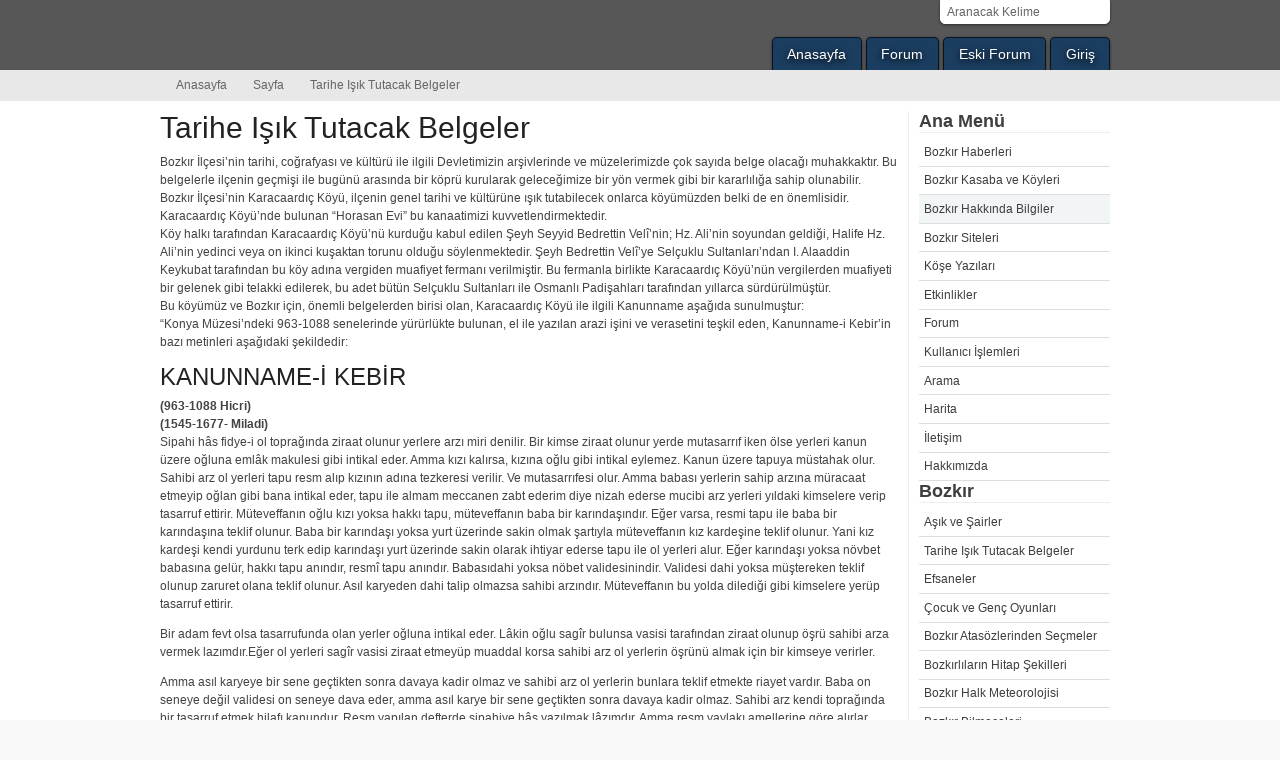

--- FILE ---
content_type: text/html; charset=UTF-8
request_url: http://www.bozkir.net/page/tarihe-isik-tutacak-belgeler.html
body_size: 10059
content:
<!DOCTYPE html PUBLIC "-//W3C//DTD XHTML 1.0 Transitional//EN" "http://www.w3.org/TR/xhtml1/DTD/xhtml1-transitional.dtd">
<html xmlns="http://www.w3.org/1999/xhtml" xml:lang="tr" lang="tr">
<head>
<title>Tarihe Işık Tutacak Belgeler</title>
<meta http-equiv="Content-type" content="text/html; charset=utf-8" />
<meta http-equiv="Content-Language" content="tr" />
<meta name="description" content="Tarihe Işık Tutacak Belgeler   Bozkır İlçesinin tarihi, coğrafyası ve kültürü ile ilgili Devletimizin arşivlerinde - Bozkır İlçesi - Bozkır Haberleri - bozkir.net" />
<meta name="keywords" content="Tarihe Işık" />
<meta name="google-site-verification" content="Lk04BTcu7_qN2LRCOgX4zF2D-DN2FQMNN47-mHalxwY" />
<meta name="y_key" content="409a9c7a7bd16800" />
<meta name="msvalidate.01" content="7ED25C8E97A58ED29C7E40226FEE7721" />
<base href="http://www.bozkir.net/"/>
<link type="text/css" rel="stylesheet" href="css/style-tipsy.css" />
<script type="text/javascript" src="js/js-tipsy.js"></script>
<script type="text/javascript">
/* <![CDATA[ */
var _gaq = _gaq || []; _gaq.push(['_setAccount', 'UA-155729-1']); _gaq.push(['_setDomainName', 'www.bozkir.net']); _gaq.push(['_trackPageview']); (function() { var ga = document.createElement('script'); ga.type = 'text/javascript'; ga.async = true; ga.src = ('https:' == document.location.protocol ? 'https://ssl' : 'http://www') + '.google-analytics.com/ga.js'; var s = document.getElementsByTagName('script')[0]; s.parentNode.insertBefore(ga, s); })();
$(document).ready(function(){facebook_like("http://www.bozkir.net/page/tarihe-isik-tutacak-belgeler.html"); $(".userr").tipsy({fade: true,gravity: "s"});});
/* ]]> */
</script>
<!--[if lte IE 7]><link href="css/ie.css" rel="stylesheet" type="text/css" /><![endif]-->
<link href="http://feeds.feedburner.com/bozkir" rel="alternate" type="application/rss+xml" title="RSS Feed" />
</head>
<body>
<!-- skip link navigation -->
<ul id="skiplinks">
    <li><a class="skip" href="http://www.bozkir.net/page/tarihe-isik-tutacak-belgeler.html#nav">Menüye git (Enter'a basın).</a></li>
    <li><a class="skip" href="http://www.bozkir.net/page/tarihe-isik-tutacak-belgeler.html#col3">İçeriğe git (Enter'a basın).</a></li>
</ul>

<div id="header">
    <div class="page_margins">
        <div class="page">
            <div id="topnav">
                <ul class="clearfix"><li><a href="http://www.bozkir.net/" title="Anasayfa">Anasayfa</a></li>
<li><a href="http://www.bozkir.net/forum.html" title="Forum">Forum</a></li>
<li><a href="http://arsiv.bozkir.net" title="Eski Forum">Eski Forum</a></li>
<li><a href="http://www.bozkir.net/user/login.html" title="Giriş">Giriş</a></li></ul>            </div>
            <div id="search-box">
                <form action="http://www.bozkir.net/search/news.html" method="post" accept-charset="utf-8">                
<input type="hidden" name="is_search" value="1" />
                <input type="text" id="sb-keyword" name="keyword" onblur="if (this.value == '') {this.value = 'Aranacak Kelime';}"  onfocus="if (this.value == 'Aranacak Kelime') {this.value = '';}" value="Aranacak Kelime" />
                <input type="image" id="button" src="assets/img/search.png" />
                </form>                <div id="search-select"></div>
            </div>
            <h6><a href="http://www.bozkir.net/" Bitle="Bozkır">Bozkır</a></h6>            </div>
        </div>
    </div>
    <!-- begin: main navigation #nav -->
    <div id="nav">
        <div class="page_margins">
            <div class="page">
                <div class="hlist">
                <ul>
  <li><a href="http://www.bozkir.net/" Alass="homes">Anasayfa</a></li>
  <li><a href="http://www.bozkir.net/pages.html" title="Sayfa">Sayfa</a></li>
  <li><strong>Tarihe Işık Tutacak Belgeler</strong></li>
</ul>
            </div>
        </div>
    </div>
</div>
<!-- end: main navigation -->
<!-- begin: main content area #main -->
<div id="main" class="hide-left">
    <div class="page_margins">
        <div class="page">


            <!-- begin: #col1 - first float column -->
            <div id="col1">
                <div id="col1_content" class="clearfix">
                                    </div>
            </div>
            <div id="col2">
                <div id="col2_content" class="clearfix">
                    <div class="title">Ana Menü</div><div class="block-content"><ul class="nav-left_menu"><li><a href="http://www.bozkir.net/news.html" title="Bozkır Haberleri">Bozkır Haberleri</a></li>
<li><a href="http://www.bozkir.net/kasaba-ve-koylerimiz.html" title="Bozkır Kasaba ve Köyleri">Bozkır Kasaba ve Köyleri</a></li>
<li class="current"><a href="http://www.bozkir.net/pages.html" title="Bozkır Hakkında Bilgiler">Bozkır Hakkında Bilgiler</a></li>
<li><a href="http://www.bozkir.net/links.html" title="Bozkır Siteleri">Bozkır Siteleri</a></li>
<li><a href="http://www.bozkir.net/articles.html" title="Köşe Yazıları">Köşe Yazıları</a></li>
<li><a href="http://www.bozkir.net/events.html" title="Etkinlikler">Etkinlikler</a></li>
<li><a href="http://www.bozkir.net/forum.html" title="Forum">Forum</a></li>
<li><a href="http://www.bozkir.net/user.html" title="Kullanıcı İşlemleri">Kullanıcı İşlemleri</a></li>
<li><a href="http://www.bozkir.net/search.html" title="Arama">Arama</a></li>
<li><a href="http://www.bozkir.net/map.html" title="Harita">Harita</a></li>
<li><a href="http://www.bozkir.net/contact.html" title="İletişim">İletişim</a></li>
<li><a href="http://www.bozkir.net/about.html" title="Hakkımızda">Hakkımızda</a></li></ul></div><div class="title">Bozkır</div><div class="block-content"><ul class="nav-left_menu"><li>
        <h2><a title="Aşık ve Şairler" href="http://www.bozkir.net/page/asik-ve-sairler.html">
        Aşık ve Şairler</a></h2>
            </li>
<li>
        <h2><a title="Tarihe Işık Tutacak Belgeler" href="http://www.bozkir.net/page/tarihe-isik-tutacak-belgeler.html">
        Tarihe Işık Tutacak Belgeler</a></h2>
            </li>
<li>
        <h2><a title="Efsaneler" href="http://www.bozkir.net/page/efsaneler.html">
        Efsaneler</a></h2>
            </li>
<li>
        <h2><a title="Çocuk ve Genç Oyunları" href="http://www.bozkir.net/page/cocuk-ve-genc-oyunlari.html">
        Çocuk ve Genç Oyunları</a></h2>
            </li>
<li>
        <h2><a title="Bozkır Atasözlerinden Seçmeler" href="http://www.bozkir.net/page/bozkir-atasozlerinden-secmeler.html">
        Bozkır Atasözlerinden Seçmeler</a></h2>
            </li>
<li>
        <h2><a title="Bozkırlıların Hitap Şekilleri" href="http://www.bozkir.net/page/bozkirlilarin-hitap-sekilleri.html">
        Bozkırlıların Hitap Şekilleri</a></h2>
            </li>
<li>
        <h2><a title="Bozkır Halk Meteorolojisi" href="http://www.bozkir.net/page/bozkir-halk-meteorolojisi.html">
        Bozkır Halk Meteorolojisi</a></h2>
            </li>
<li>
        <h2><a title="Bozkır Bilmeceleri" href="http://www.bozkir.net/page/bozkir-bilmeceleri.html">
        Bozkır Bilmeceleri</a></h2>
            </li>
<li>
        <h2><a title="Bozkır Cuma Pazarı" href="http://www.bozkir.net/page/bozkir-cuma-pazari.html">
        Bozkır Cuma Pazarı</a></h2>
            </li>
<li>
        <h2><a title="Bozkır Mahalli El Sanatları" href="http://www.bozkir.net/page/bozkir-mahalli-el-sanatlari.html">
        Bozkır Mahalli El Sanatları</a></h2>
            </li>
</ul></div>                </div>
            </div>
            <!-- end: #col1 -->
            <!-- begin: #col3 static column -->
            <div id="col3">
                <div id="col3_content" class="clearfix">
                                        <h1>Tarihe Işık Tutacak Belgeler</h1>

<div>
	
    <p>
	Bozkır İlçesi’nin tarihi, coğrafyası ve kültürü ile ilgili Devletimizin arşivlerinde ve müzelerimizde çok sayıda belge olacağı muhakkaktır. Bu belgelerle ilçenin geçmişi ile bugünü arasında bir köprü kurularak geleceğimize bir yön vermek gibi bir kararlılığa sahip olunabilir.<br />
	Bozkır İlçesi’nin Karacaardıç Köyü, ilçenin genel tarihi ve kültürüne ışık tutabilecek onlarca köyümüzden belki de en önemlisidir. Karacaardıç Köyü’nde bulunan “Horasan Evi” bu kanaatimizi kuvvetlendirmektedir.<br />
	Köy halkı tarafından Karacaardıç Köyü’nü kurduğu kabul edilen Şeyh Seyyid Bedrettin Velî’nin; Hz. Ali’nin soyundan geldiği, Halife Hz. Ali’nin yedinci veya on ikinci kuşaktan torunu olduğu söylenmektedir. Şeyh Bedrettin Velî’ye Selçuklu Sultanları’ndan I. Alaaddin Keykubat tarafından bu köy adına vergiden muafiyet fermanı verilmiştir. Bu fermanla birlikte Karacaardıç Köyü’nün vergilerden muafiyeti bir gelenek gibi telakki edilerek, bu adet bütün Selçuklu Sultanları ile Osmanlı Padişahları tarafından yıllarca sürdürülmüştür.<br />
	Bu köyümüz ve Bozkır için, önemli belgelerden birisi olan, Karacaardıç Köyü ile ilgili Kanunname aşağıda sunulmuştur:<br />
	“Konya Müzesi’ndeki 963-1088 senelerinde yürürlükte bulunan, el ile yazılan arazi işini ve verasetini teşkil eden, Kanunname-i Kebir’in bazı metinleri aşağıdaki şekildedir:</p>
<h2>
	KANUNNAME-İ KEBİR</h2>
<p>
	<strong>(963-1088 Hicri) </strong><br />
	<strong>(1545-1677- Miladi)</strong><br />
	Sipahi hâs fidye-i ol toprağında ziraat olunur yerlere arzı miri denilir. Bir kimse ziraat olunur yerde mutasarrıf iken ölse yerleri kanun üzere oğluna emlâk makulesi gibi intikal eder. Amma kızı kalırsa, kızına oğlu gibi intikal eylemez. Ka­nun üzere tapuya müstahak olur. Sahibi arz ol yerleri tapu resm alıp kızının adına tezkeresi verilir. Ve mutasarrıfesi olur. Amma babası yerlerin sahip arzına müracaat etmeyip oğlan gibi bana intikal eder, tapu ile almam meccanen zabt ederim diye nizah ederse mucibi arz yerleri yıldaki kimse­lere verip tasarruf ettirir. Müteveffanın oğlu kızı yoksa hak­kı tapu, müteveffanın baba bir karındaşındır. Eğer varsa, res­mi tapu ile baba bir karındaşına teklif olunur. Baba bir ka­rındaşı yoksa yurt üzerinde sakin olmak şartıyla müteveffa­nın kız kardeşine teklif olunur. Yani kız kardeşi kendi yur­dunu terk edip karındaşı yurt üzerinde sakin olarak ihtiyar ederse tapu ile ol yerleri alur. Eğer karındaşı yoksa növbet babasına gelür, hakkı tapu anındır, resmî tapu anındır. Babasıdahi yoksa nöbet validesinindir. Validesi dahi yoksa müştereken teklif olunup zaruret olana teklif olunur. Asıl karyeden dahi talip olmazsa sahibi arzındır. Müteveffanın bu yolda dilediği gibi kimselere yerüp tasarruf ettirir.</p>
<p>
	Bir adam fevt olsa tasarrufunda olan yerler oğluna intikal eder. Lâkin oğlu sagîr bulunsa vasisi tarafından ziraat olunup öşrü sahibi arza vermek lazımdır.Eğer ol yerleri sagîr vasisi ziraat etmeyüp muaddal korsa sahibi arz ol yerlerin öşrünü almak için bir kimseye verirler.</p>
<p>
	Amma asıl karyeye bir sene geçtikten sonra davaya kadir olmaz ve sahibi arz ol yerlerin bunlara teklif etmekte riayet vardır. Baba on seneye değil validesi on seneye dava eder, amma asıl karye bir sene geçtikten sonra davaya kadir olmaz. Sahibi arz kendi toprağında bir tasarruf etmek hilafı kanundur. Resm yapılan defterde sipahiye hâs yazılmak lâzımdır. Amma resm yaylakı amellerine göre alırlar. Koyun ve sair davarların varıp yaylayıp otundan suyundan intifa edenlerden ve kışlak zamanında varıp davarların kışlayıp otundan ve sütünden intifa edenlerden resm tahavvüllerine göre alınır. Ve asıl karyenin olmasına sahibi arz alaka edemez. Merayı mah­sus asıl karyenindir. Mer-î alınmak ve satılmak ve tapu ile verilmek hilafı kanundur. Cebren ziraat olursa dahi meri mutasarrıftır. Reayanın yaylak ve kışlak otlak resimlerine alakaları yoktur. Cümlesi sahibi arzındır. Hariçten gelen re­aya öşür ve resim gibi sipahiye vermezler otlak hakkı alınır. Karye topraklarında resim ve öşür verilirse otlak hakkı alın­maz. Otlak hakkı kırk gündür. Ve marta mahsus dedikleri resm hınta ve resm petek martın ihtidasında hüküm olunur. Nohut, bakla, mercimek, bostan, soğan, keten ve sair el ile yolunan hububattan öşür alınır, bağlardan resm alınır. Çayırın dahi üç sene gaip öşür verilmezse mucibi arz tapu ile verir. Meyve bağlarından sipahi öşür alır. Meyve bahçeleri hudayı nabit ise ve yerler sahibi raz marifetiyle kimesne tasarrufunda ise nısıfı meyve sipahinindir. Ormanları sipahi tapu ile verüp ziraat ettirir.</p>
<p>
	Bir karyeden diğer bir karyeye giden kimse on sene mu­kaddem kalsa oradan kimse kaldıramaz. Oturduğu yerde resm verir. Amma zeamet olmıyan Timarlar ve müstahfaz timarlarının cürm ve cinayet ve badihavaları deftere havale olunmuştur. Defterde yazılmış ise anlarındır. Resm talep olunmaz ve bir hususda tapu üzerine tapu olmaz. Sahibi arz kendi zamanında tapuya müstahak olana yerleri vermeğe mezundur. Timar ve zeamet hasat vaktı kimin tahviline düşerse cümlesinden alınır. Hasat eki kabil olan zamandır. Tımar toprağında hâssa çayırlar ve hâssa yerler, çiftlikler ve kışlak, yaylak defterden de mukayyit olduğu mahalde tahtı idaresinde öşür ve resm gibi nesne yazılmaz ise hasse olur.</p>
<p>
	<strong>Kanunnâmenin Günümüz Türkçesine Çevrilmiş Şekli</strong><br />
	“Tımar sahibi süvari askerlerinin sahip oldukları ekilebilir topraklara arz miri denir. Bir kimse ekilebilir bir alanda yaşıyor iken, o yerlerde ölmüşse o yerler kanun üzerine oğluna miras kalır. Eğer kızı kalırsa bu durum değişir. Kanun üzerine tapuya sahip olur. O yerlere sahip olanlardan toprakları alınıp kızının adına geçirilir. O yerlerin sahibi olur. Ölen kimsenin kızı veya oğlu yoksa tapu hakkı ölen kimsenin kardeşine verilir. Babanın bir erkek kardeşi yoksa, o yurt toprakları üzerinde yaşamaları şartı ile ölen kişinin kız kardeşine teklif edilir. Yani, kız kardeşi kendi yurdunu terk edip kardeşinin yaşadığı yerlerde yaşarsa o yerlerin tapusunu alır. Eğer, kardeşi yoksa sıra babasına gelir. Tapu hakkı onundur, resmen tapu onundur. Babası da yoksa sıra annesindedir. Validesi de yoksa, ortak bir karar alınır ve ihtiyacı olana teklif edilir. Köyde talip çıkmazsa toprak asıl sahibinindir. Ölen kimsenin isteği doğrultusunda ihtiyacı olan kimselere verilir.<br />
	Bir adam ölürse, kendi kendinde olan topraklar oğluna verilir. Eğer oğlu küçük bulunursa, vasisi tarafından ekilip biçilir ve öşrü o yerin sahibine verilir. Eğer, küçük vasi o yerleri ekip biçmeyip eski hali gibi koyarsa, o yerlerin öşrünü almak için başka bir kimseye verirler.<br />
	Asıl köye bir sene sonra davayı sonuçlandıramazsa, o yerin sahibinin bunlara teklifte bulunması gerekir. Baba on seneye değil, validesi on sene içinde dava eder, ama asıl köy bir sene sonra davayı kazanamazsa toprak sahibi kendi toprağında tasarruf etme hakkına sahip olur. Resm yapılan defterde sipahiye has yazılması gerekir. Ama resm, yaylak işlerine göre alırlar. Koyun gibi çeşitli davarların gidip yaylayıp, otundan suyundan yararlananlar ve kışlak zamanında varıp davarların kışlayıp, otundan, sütünden yararlananlardan resm, değişmeye göre alınır. Köyün asıl sahibinin olmasına dikkat etmezler. Mera asıl köyündür. Alımı satımı hususlarının tapu ile verilmesi gerekir. Zorla ekilir biçilirse bile mera sahibinindir. Dışarıdan gelen reaya (Müslüman olmayan kesim) öşür ve resim gibi verilmez, otlak hakkı alınır. Köyün topraklarında resm ve öşür verilirse; otlak hakkı alınmaz. Otlak hakkı kırk gündür ve mart’a mahsus dedikleri resm, buğday, petek, martın gibi hüküm görür. Nohut, bakla, mercimek, bostan, soğan, keten gibi el yordamıyla toplanan hububattan öşür alınır; bağlardan resm alınır. Çayırın bile üç sene öşür verilmezse sahibine tapuyla verilir. Sipahi, meyve bağlarından öşür alır, ormanları tapu ile verip ekip biçtirir.”</p>
<p class="text-center">
	<img alt="Osmanlı Padişahlarından I. Mahmud." height="314" src="media/bozkir/tarihe_isik_tutacak_2_mahmut.jpg" width="218" /><br />
	Osmanlı Padişahlarından I. Mahmud.<br />
	Mahmut Bin Mustafa</p>
<p class="text-center">
	<img alt="Tuğra" height="154" src="media/bozkir/tarihe_isik_tutacak_tugrat.jpg" width="270" /></p>
<p>
	Osmanlı Padişahları’ndan I. Mahmut tarafından Bozkır İlçesi’ne bağlı Karacaardıç Köyü’nde oturan Şeyh Bedrettin evlatlarına verilen mülk edinme belgesinin üzerindeki tuğrada Mahmut bin Mustafa yazılıdır. Bu belgenin okunuşunun aynısı aşağıda yazılmıştır.</p>
<h2>
	Mahmut Bin Mustafa Kanunname-i Kebir’ i</h2>
<p>
	1- Badr-ı mükerrem müsşir-i müfahham nizam-ü-l âlem (bir kelime silinmiştir, aslında yoktur) Elcumhur bil fikr-issakip mütemmimi mebham-ül-enam bil rey s-saip mümehhidi bünyan-üd-devle velikbal mesnedüerkân-üs-saade veliclâl el mahfufu bi-sunufu avatıf ülmelik elâla Karaman valisi vezirim (......) (Belgenin aslında vezirin adı yazılmamıştır) Paşa edam-allahü teâlaiclâlüh-u ve kıdvet-ün nuvvap-elmüteşerriin Bozkır kazasında nâib-üşşer olan mevlâna ..... zide ilmehu tevkii refii humayun vasıl olıcak malûm ola ki sen ki mevlânayı mumaileyh İbrahim zide ilmehusin süddei saadetime mektup gönderüp Beyşehri Sancağında Bozkır Nahiyesinde Karyei Karacaardıç Cemaatından şurefai meşayıha yirmi bir nefer meskurdan merhum Seyyid Bedrettin evlâdından olan merhum Şeyh Ali Semerkandi kuddese celâlehu seyyidi ve sadattan olduklarına binaen selâtını maziyeden ve Hüdavendigârdan ellerinde cemi rüsumattan ve tekâlif-i urfiyeden emin olmalarına ahkâm-ı şerifeleri olmağın ellerinde olan kadimi beratta, bağlarından ve kovanlarından öşür ve asiyablarından resim alınmamak üzere defteri cedide muaf kayıt olundu. Reayay-ı karye-i mezbure kırk nefer ve adet zemin ve hasılât-ı öşr-ü gallat kendüm ve şair ve resi çift ve bennâk ve cebe yekün maağayrü-ha 2 bin 400 akça yazu ile defteri mufassalda muharir kalemi ile tahrir olunduğu defteri Hakanide mukayyet ve hın-i tahrirde Seyyid Bedrettin evlâdından olanlar yedinde bulunan beradda bağlardan öşürü ve asiyablardan resim mutalebe olunmayup müdahale olunmak icab etmez iken ahardan Seyyid Halil nam kimesne zuhur ve şırrete sülûk ve ben mütevelli oldum yedimde ilâm vardır ol yerlerden öşür ve asiyablarından resim alırım deyü hılâf-ı defter-i hakan-ı ve muğayır-ı kanun füzul-i müdahale ve teaddiden hali olmağla müteveffa-i evlâdından olanlara mezburun zahir olan müdahalesi men ve def olunmak babında vakı hali emri şerifim verilmek ricasına inayet ve defter hane-i aliyemde mahfuz defter’i mufassa muracıat olundukta vech-i meşruh ve mukayyed ve kanunu sual olundukta Bozkır nahiyesine tabi Karacaardıç Karyesinin tahtında cemaat-ı şurefa-i meşayıha yirmi yer merhum Seyyid Bedrettin evladından olup kadimi beratta bağlarından ve kovanlarından öşür ve asiyablarından resim alınmaya deyu muharrir kalemiyle tahrir olunmağla bu suretle evlâttan olanların kadimi beratta bağlarından ve kovanlarından ve asiyablarından resim mutalebesi hılâf-ı defter-i hakan-ı ve mugayır-ı kanun olduğu divan-ı humayunum kaleminden derkâr olunmağla defter-i hakan-ı mucibince Kanun üzere amel olunmak emrim olmuştur. Buyurdu ki hükmü şerifim vusul buldukta bu babta sadır olan emrim üzere amel dahi hususu mezbure tamam mukayyid olup göresiz Bunlar Seyyid Bedrettin evlâdından ve tasarruflarından olan yerlerinde bağlar ve asiyablar hın-ı tahrirde Seyyid Bedrettin evlâdından olanlar yedinde bulunan yerlerinde bağlardan ve asiyablardan ise ol yerlerinde bağlardan öşür ve asiyablardan resim mutalebesi ile teadni ve rencide ve remide ettirmeyüp men ve def eyleyesiz Minbad defter-i Hakaniy-e ve emr-i humayunuma muğayir kimesneye işittirmeyüp hususi mezbur için bir dahi emrim varmalu eylemeyesiz şöyle bilesiz ve âlamet-i şerife itimad kılasız tahriren fi evahir-i</p>
<p>
	Cemaziyelevvel Sene Seba ve Settin ve mie ve elf 1167 (1753)<br />
	Bimahrusai<br />
	Kostantiniyye”</p>
<h2>
	Mülk Edinme Belgesinin Günümüz Türkçesine Çevrilmiş Şekli<br />
	Mahmut Oğlu Mustafa</h2>
<p>
	“Dünyanın düzenini anlatan muhterem insan; halkın fikirleri ile tamamlayan; devletin yapısını ve geleceğini, mevki ve esaslarını düzenlemek, huzur ortamını sağlamak için etrafı sevgiler, iyilikler sınıflandırmış, kuşatmıştır. Karaman Valisi Vezirim (Allah huzurunda (katında) iyi olsun, yüksek makamda olsun.) O, naib yetiştiren bir okulun şeriat işleriyle ilgilenirdi. Bozkır’da vekil olan Mevlâna, Padişah’ın nişanlı buyruğuna, nişan memurluğu yapan ve Padişahı hükümsüz bırakmaya vasıl olacak, malumdur ki, yukarıda adı geçen İbrahim saadet kapısına mektup gönderip Beyşehir’de Bozkır Kasabası’nda Karacaardıç halkından Peygamber soyundan olan Şeyhlere yirmi bir askerin adı geçmiş, rahmetli Seyit Bedrettin’in oğlu rahmetli Şeyh Ali Semerkandi mukaddes efendilerden olduklarından dolayı, geçmiş Sultanlardan ve Hüdavendigar’dan ellerinde gümrük iadesi ve eskiden alınan geleneksel vergiden emin olmalarına kutsal emirleri ellerinde olan eski fermanda bağlardan ve kovanlardan öşür ve su değirmenlerinden resim alınmamak üzere yeni deftere kaydedilirken; bağışlanmış olarak kaydedilmiştir. Adı geçen bütün köy halkı 40 kişinin yerleri ve mahsullerinin hasılatını kendim, sair ve resim, kazanç vergisi ve toplam zırh ve diğerleri ile beraber iki bin dört yüz akçe yazıya geçirildiği zaman hakanın defterine kaydeden kayıt memuru, kaydettiği zaman Seyit Bedrettin’in evlatlarından olanlar, bulunan beratta; bağlardan öşür ve su değirmenlerinden resim talep edilmemiş ve müdahale gerekmezken önceden Seyit Halil isminden bir kimsenin ortaya çıkması ve kötü yola girmesi ile ben onun yerine geçtim. Oralarda öşür ve su değirmenlerinden resim alırım, diyerek tapu ve kadastronun zıddı ve kanun dışıdır. Boş bir uğraş ve düşmanlıktan başka bir şey değildir. Vefasız evlatlarından olanlara yukarıda adı geçen ve yardımcı olmak için müdahale etmek isteyen zatın bu isteği reddedilmiştir. Bu durumun reddedilmesi durumun emrine verilmek istenmesine dikkat edildi ve kutsal evde saklanmış ve bu deftere uzunu uzun yazılmış, uzun bir şekilde açıklanmıştır. Kaydeden Kanuni durumu öğrendikten sonra Bozkır’a bağlı Karacaardıç Köyü’nün Şeyhleri’ne yirmi yer, merhum Seyit Bedrettin’in evlatlarındandır. Eski fermanda, bağlarından ve kovanlarından öşür ve su değirmenlerinden resim almasın diye bildirilmişti. Bundan dolayı evlattan olanların eski fermanda bağlarından ve kovanlarından ve su değirmenlerinden resim talep edilmesi tapu ve kadastroda yer almadığı ve kanunlara uymadığı, Padişahın huzurunda bilinen ve tapu ve kadastroda gerekli olan kanunlar çerçevesinde uygulanması emredilmiştir.</p>
<p>
	Emredildi ki, verilen hüküm ulaştığı zaman, bu hususta çıkan emrim üzerine işlerde de adı geçen kişi kaydedilmiştir. Bunlar Seyyid Bedrettin’in çocuklarından ve kendilerinden olan yerlerde bağlar ve su değirmenleri, yazıda geçtiği gibi Seyit Bedrettin’in evlatlarından elinde bulunan yerlerden, bağlardan ve su değirmenlerinden ise, o yerlerde bağlardan öşür ve su değirmenlerinden resim talep edilmesi, onları üzmüş fakat korkutmamış, bundan böyle tapu ve kadastroda ve Padişah’ın emrine uymayan kimselere görev verilmeyecek, bu hususlar adı geçen kişi için bir daha bir emir ile iletilsin ve bundan böyle bilesiniz ki, kutsal işaretlere itimat edip uyasınız. Sonları yazı ile yazılmak suretiyle.”</p>
</div>
Yayınlandığı <strong>02 Ağustos 2006</strong> tarihinden itibaren <strong>12967</strong> kez okundu.<br/>
    Güncellenme Tarihi: <strong>18 Ocak 2011</strong><br/>
<div class="subcolumns">
        <div class="c40l">
<div id="social-button" class="clearfix subc">
    <a id="twitter" title="Tweet About It!"
       href="http://twitter.com/home?status=Tarihe Işık Tutacak Belgeler http://www.bozkir.net/page/tarihe-isik-tutacak-belgeler.html" rel="nofollow"
       target="_blank"> Twitter</a>
    <a id="delicious" title="Bookmark this news on del.icio.us"
       href="http://delicious.com/save?url=http%3A%2F%2Fwww.bozkir.net%2Fpage%2Ftarihe-isik-tutacak-belgeler.html&amp;title=Tarihe+I%C5%9F%C4%B1k+Tutacak+Belgeler"
       rel="nofollow" target="_blank"> Delicious </a>
    <a id="facebook" title="Share on Facebook" href="http://www.facebook.com/share.php?u=http://www.bozkir.net/page/tarihe-isik-tutacak-belgeler.html"
       rel="nofollow" target="_blank"> Facebook</a>
    <a id="friendfeed"
       href="http://www.google.com/reader/link?url=http://www.bozkir.net/page/tarihe-isik-tutacak-belgeler.html&amp;title=Tarihe Işık Tutacak Belgeler&amp;srcURL=http://www.bozkir.net/"
       target="_blank" rel="nofollow">Buzz</a>
</div></div><div class="c60l"><div id="like-box" class="subcl"></div></div></div>



                                    </div>
                <div id="ie_clearing">&nbsp;</div>
                <!-- End: IE Column Clearing -->
            </div>
            <!-- end: #col3 -->
                                </div>
                </div>
            </div>
            <!-- end: #main -->
            <div id="extended">
                <div class="page_margins">
                    <div class="page">
                        <div class="subcolumns equalize">
                            <div class="c33l">
                                <div class="subcl">
                                    <h4>Son Yorumlar</h4>
                        <strong>@Hüseyin Ali KINAÇ</strong> <em>"Caminizi 25.03.2012 tarihinde gezip görmek nasip oldu.Gerçekten çok güzel bir..."</em> <a href="http://www.bozkir.net/tarihi-asarlik-cami-yenilendi.html" title="devamı">devamı</a><hr/>
<strong>@şevket</strong> <em>"Yazı başka güzel,Kışı başka güzel bu Bozkır neden bu kadar güzel."</em> <a href="http://www.bozkir.net/bozkirda-yogun-kar-yagisi-sonrasi-yollar-kapali.html" title="devamı">devamı</a><hr/>
<strong>@mehmet</strong> <em>"Bozkırımızda bu tür faliyetlerin olması bir bozkırlı olarak gurur verici.Kan..."</em> <a href="http://www.bozkir.net/kizilay-pazartesi-gunu-kan-bagisi-alacak.html" title="devamı">devamı</a>                    </div>
                </div>
                <div class="c33l">
                    <div class="subc">
                        <h4>Yeni Katılanlar</h4>
                        <div class="clearfix"><div class="user"><img src="http://www.bozkir.net/usr-img/imparator.jpg" alt="imparator" width="50" height="50" class="userr" title="Atila Dnz"/></div>
<div class="user"><img src="http://www.bozkir.net/usr-img/ummuhan.jpg" alt="ummuhan" width="50" height="50" class="userr" title="Ummuhan Inan"/></div>
<div class="user"><img src="http://www.bozkir.net/usr-img/konya42.jpg" alt="konya42" width="50" height="50" class="userr" title="Rabia Güleç"/></div>
<div class="user"><img src="http://www.bozkir.net/usr-img/alimeyre60.jpg" alt="alimeyre60" width="50" height="50" class="userr" title="Ali Rıza Özaslan"/></div>
<div class="user"><img src="http://www.bozkir.net/usr-img/ahmet.jpg" alt="ahmet" width="50" height="50" class="userr" title="Ahmet Pehlivan"/></div>
<div class="user"><img src="http://www.bozkir.net/usr-img/sinan.jpg" alt="sinan" width="50" height="50" class="userr" title="TC Sinan Uğurlu"/></div>
<div class="user"><img src="http://www.bozkir.net/usr-img/kocatepe.jpg" alt="kocatepe" width="50" height="50" class="userr" title="TC Orhan Ertunç"/></div>
<div class="user"><img src="http://www.bozkir.net/usr-img/alis.jpg" alt="alis" width="50" height="50" class="userr" title="Ali Rıza Olgun"/></div>
<div class="user"><img src="http://www.bozkir.net/usr-img/delikurt.jpg" alt="delikurt" width="50" height="50" class="userr" title="Cihan Delikurt"/></div>
<div class="user"><img src="http://www.bozkir.net/usr-img/macarlar.jpg" alt="macarlar" width="50" height="50" class="userr" title="Murad Orakçı"/></div></div>                    </div>
                </div>
                <div class="c33r">
                    <div class="subcr">
                        <h4>bozkir.net</h4>
                        <p>Sitemizin içeriği
                            <a href="http://creativecommons.org/licenses/by-nc-nd/3.0/" rel="license">Creative Commons 3.0 </a> ile lisanslanmıştır.<br/>
                            İçeriğimizin yazarlarımız tarafından üretilen kısmı, ticari amaçlar haricinde kaynak gösterilerek kullanılabilir. 
                            Sitemiz hakkında detaylı bilgi için <a href="http://www.bozkir.net/about.html" title="Hakkımızda">Hakkımızda</a> bölümüne bakabilirsiniz.
                        </p>
                        <a href="http://feeds.feedburner.com/bozkir" title="RSS Yayını" target="_blank">RSS</a> -
                        <a href="http://www.facebook.com/bozkir.net" title="bozkir.net Facebook Sayfası" target="_blank">Facebook</a> -
                        <a href="http://twitter.com/#!/bozkir" title="bozkir.net Twitter Sayfası" target="_blank">Twitter</a>
                    </div>
                </div>
            </div>
        </div>
    </div>
</div>
<!-- begin: #footer -->
<div id="footer">
    <div class="page_margins">
        <div class="page">
            &copy; 2005 - 2026 Konya Bozkır İlçesi
                        <span class="float_right"><a id="gotop" class="gotop">Yukarı Git</a></span>
        </div>
    </div>
</div>
<!-- end: #footer -->
</body>
</html>